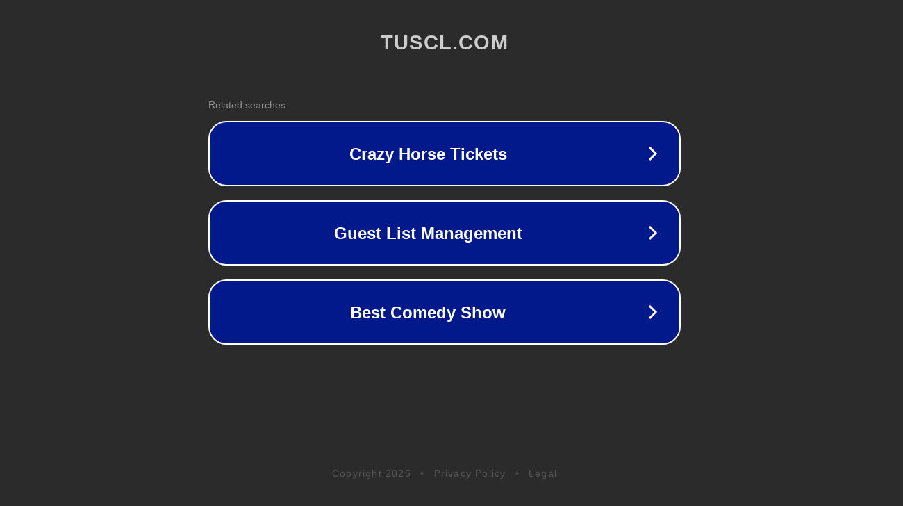

--- FILE ---
content_type: text/html; charset=utf-8
request_url: https://tuscl.com/raja88-2/index.html
body_size: 1058
content:
<!doctype html>
<html data-adblockkey="MFwwDQYJKoZIhvcNAQEBBQADSwAwSAJBANDrp2lz7AOmADaN8tA50LsWcjLFyQFcb/P2Txc58oYOeILb3vBw7J6f4pamkAQVSQuqYsKx3YzdUHCvbVZvFUsCAwEAAQ==_AMWOanBhyBMNWRo8rIkeXJnmO24n46UDqnn2MhMfzfEMWeu7ARUtbRIzsJqbAUDT6mPNIpDpirEizAiPrZptkg==" lang="en" style="background: #2B2B2B;">
<head>
    <meta charset="utf-8">
    <meta name="viewport" content="width=device-width, initial-scale=1">
    <link rel="icon" href="[data-uri]">
    <link rel="preconnect" href="https://www.google.com" crossorigin>
</head>
<body>
<div id="target" style="opacity: 0"></div>
<script>window.park = "[base64]";</script>
<script src="/bGLxRIGNN.js"></script>
</body>
</html>
